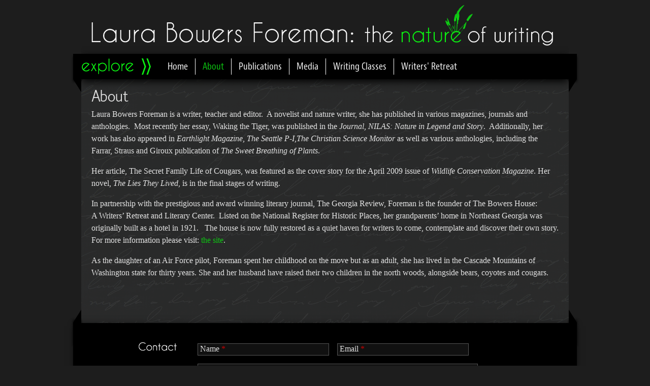

--- FILE ---
content_type: text/html; charset=utf-8
request_url: http://laurabowersforeman.com/content/about
body_size: 4461
content:
<!DOCTYPE html PUBLIC "-//W3C//DTD XHTML+RDFa 1.0//EN"
  "http://www.w3.org/MarkUp/DTD/xhtml-rdfa-1.dtd">
<html xmlns="http://www.w3.org/1999/xhtml" xml:lang="en" version="XHTML+RDFa 1.0" dir="ltr"
  
  xmlns:content="http://purl.org/rss/1.0/modules/content/"
  xmlns:dc="http://purl.org/dc/terms/"
  xmlns:foaf="http://xmlns.com/foaf/0.1/"
  xmlns:og="http://ogp.me/ns#"
  xmlns:rdfs="http://www.w3.org/2000/01/rdf-schema#"
  xmlns:sioc="http://rdfs.org/sioc/ns#"
  xmlns:sioct="http://rdfs.org/sioc/types#"
  xmlns:skos="http://www.w3.org/2004/02/skos/core#"
  xmlns:xsd="http://www.w3.org/2001/XMLSchema#">

<head profile="http://www.w3.org/1999/xhtml/vocab">
  <meta http-equiv="Content-Type" content="text/html; charset=utf-8" />
<meta name="Generator" content="Drupal 7 (http://drupal.org)" />
<link rel="canonical" href="/content/about" />
<link rel="shortlink" href="/node/1" />
<link rel="shortcut icon" href="http://laurabowersforeman.com/sites/laurabowersforeman.com/files/favicon_0.ico" type="image/vnd.microsoft.icon" />
  <title>About | Laura Bowers Foreman</title>
  <style type="text/css" media="all">
@import url("http://laurabowersforeman.com/modules/system/system.base.css?q42amn");
@import url("http://laurabowersforeman.com/modules/system/system.menus.css?q42amn");
@import url("http://laurabowersforeman.com/modules/system/system.messages.css?q42amn");
@import url("http://laurabowersforeman.com/modules/system/system.theme.css?q42amn");
</style>
<style type="text/css" media="all">
@import url("http://laurabowersforeman.com/modules/comment/comment.css?q42amn");
@import url("http://laurabowersforeman.com/sites/all/modules/date/date_api/date.css?q42amn");
@import url("http://laurabowersforeman.com/modules/field/theme/field.css?q42amn");
@import url("http://laurabowersforeman.com/modules/node/node.css?q42amn");
@import url("http://laurabowersforeman.com/modules/search/search.css?q42amn");
@import url("http://laurabowersforeman.com/modules/user/user.css?q42amn");
@import url("http://laurabowersforeman.com/sites/all/modules/views/css/views.css?q42amn");
</style>
<style type="text/css" media="all">
@import url("http://laurabowersforeman.com/sites/all/modules/colorbox/styles/default/colorbox_style.css?q42amn");
@import url("http://laurabowersforeman.com/sites/all/modules/ctools/css/ctools.css?q42amn");
@import url("http://laurabowersforeman.com/sites/all/modules/webform/css/webform.css?q42amn");
</style>
<style type="text/css" media="all">
@import url("http://laurabowersforeman.com/sites/laurabowersforeman.com/themes/foreman/css/html-reset.css?q42amn");
@import url("http://laurabowersforeman.com/sites/laurabowersforeman.com/themes/foreman/css/fields.css?q42amn");
@import url("http://laurabowersforeman.com/sites/all/themes/albatross/css/albatross.css?q42amn");
@import url("http://laurabowersforeman.com/sites/laurabowersforeman.com/themes/foreman/css/wireframes.css?q42amn");
@import url("http://laurabowersforeman.com/sites/laurabowersforeman.com/themes/foreman/css/layout-fixed.css?q42amn");
@import url("http://laurabowersforeman.com/sites/laurabowersforeman.com/themes/foreman/css/page-backgrounds.css?q42amn");
@import url("http://laurabowersforeman.com/sites/laurabowersforeman.com/themes/foreman/css/tabs.css?q42amn");
@import url("http://laurabowersforeman.com/sites/laurabowersforeman.com/themes/foreman/css/messages.css?q42amn");
@import url("http://laurabowersforeman.com/sites/laurabowersforeman.com/themes/foreman/css/pages.css?q42amn");
@import url("http://laurabowersforeman.com/sites/laurabowersforeman.com/themes/foreman/css/blocks.css?q42amn");
@import url("http://laurabowersforeman.com/sites/laurabowersforeman.com/themes/foreman/css/navigation.css?q42amn");
@import url("http://laurabowersforeman.com/sites/laurabowersforeman.com/themes/foreman/css/views-styles.css?q42amn");
@import url("http://laurabowersforeman.com/sites/laurabowersforeman.com/themes/foreman/css/nodes.css?q42amn");
@import url("http://laurabowersforeman.com/sites/laurabowersforeman.com/themes/foreman/css/comments.css?q42amn");
@import url("http://laurabowersforeman.com/sites/laurabowersforeman.com/themes/foreman/css/forms.css?q42amn");
@import url("http://laurabowersforeman.com/sites/laurabowersforeman.com/themes/foreman/css/foreman.css?q42amn");
</style>
<style type="text/css" media="print">
@import url("http://laurabowersforeman.com/sites/laurabowersforeman.com/themes/foreman/css/print.css?q42amn");
</style>
  <script type="text/javascript" src="http://laurabowersforeman.com/sites/laurabowersforeman.com/files/js/js_qikmINIYTWe4jcTUn8cKiMr8bmSDiZB9LQqvceZ6wlM.js"></script>
<script type="text/javascript" src="http://laurabowersforeman.com/sites/laurabowersforeman.com/files/js/js_7jfq5Zjf5D-u-yJq5G_mqnsw5NELk7gUFzOROTshw1I.js"></script>
<script type="text/javascript" src="http://laurabowersforeman.com/sites/laurabowersforeman.com/files/js/js_xQWHuFZ-jkc1qgT89Jy11NFFnHV3sKebcj4nNnqlodg.js"></script>
<script type="text/javascript">
<!--//--><![CDATA[//><!--
jQuery.extend(Drupal.settings, {"basePath":"\/","pathPrefix":"","ajaxPageState":{"theme":"foreman","theme_token":"9MMuxpc7xkZbBbSwNRv3VbgjLmU9ftGXEZFLYy150Yc","js":{"misc\/jquery.js":1,"misc\/jquery-extend-3.4.0.js":1,"misc\/jquery.once.js":1,"misc\/drupal.js":1,"sites\/all\/libraries\/colorbox\/jquery.colorbox.js":1,"sites\/all\/modules\/colorbox\/js\/colorbox.js":1,"sites\/all\/modules\/colorbox\/styles\/default\/colorbox_style.js":1,"misc\/textarea.js":1,"sites\/all\/modules\/webform\/js\/webform.js":1,"sites\/all\/themes\/albatross\/js\/jquery.infieldlabel.min.js":1,"sites\/all\/themes\/albatross\/js\/albatross.js":1,"sites\/laurabowersforeman.com\/themes\/foreman\/js\/script.js":1},"css":{"modules\/system\/system.base.css":1,"modules\/system\/system.menus.css":1,"modules\/system\/system.messages.css":1,"modules\/system\/system.theme.css":1,"modules\/comment\/comment.css":1,"sites\/all\/modules\/date\/date_api\/date.css":1,"modules\/field\/theme\/field.css":1,"modules\/node\/node.css":1,"modules\/search\/search.css":1,"modules\/user\/user.css":1,"sites\/all\/modules\/views\/css\/views.css":1,"sites\/all\/modules\/colorbox\/styles\/default\/colorbox_style.css":1,"sites\/all\/modules\/ctools\/css\/ctools.css":1,"sites\/all\/modules\/webform\/css\/webform.css":1,"sites\/laurabowersforeman.com\/themes\/foreman\/css\/html-reset.css":1,"sites\/laurabowersforeman.com\/themes\/foreman\/css\/fields.css":1,"sites\/all\/themes\/albatross\/css\/albatross.css":1,"sites\/laurabowersforeman.com\/themes\/foreman\/css\/wireframes.css":1,"sites\/laurabowersforeman.com\/themes\/foreman\/css\/layout-fixed.css":1,"sites\/laurabowersforeman.com\/themes\/foreman\/css\/page-backgrounds.css":1,"sites\/laurabowersforeman.com\/themes\/foreman\/css\/tabs.css":1,"sites\/laurabowersforeman.com\/themes\/foreman\/css\/messages.css":1,"sites\/laurabowersforeman.com\/themes\/foreman\/css\/pages.css":1,"sites\/laurabowersforeman.com\/themes\/foreman\/css\/blocks.css":1,"sites\/laurabowersforeman.com\/themes\/foreman\/css\/navigation.css":1,"sites\/laurabowersforeman.com\/themes\/foreman\/css\/views-styles.css":1,"sites\/laurabowersforeman.com\/themes\/foreman\/css\/nodes.css":1,"sites\/laurabowersforeman.com\/themes\/foreman\/css\/comments.css":1,"sites\/laurabowersforeman.com\/themes\/foreman\/css\/forms.css":1,"sites\/laurabowersforeman.com\/themes\/foreman\/css\/foreman.css":1,"sites\/laurabowersforeman.com\/themes\/foreman\/css\/print.css":1}},"colorbox":{"opacity":"0.85","current":"{current} of {total}","previous":"\u00ab Prev","next":"Next \u00bb","close":"Close","maxWidth":"98%","maxHeight":"98%","fixed":true,"mobiledetect":true,"mobiledevicewidth":"480px"},"urlIsAjaxTrusted":{"\/content\/about":true}});
//--><!]]>
</script>
  <script>
    (function(d) {
      var config = {
        kitId: 'dnh2leu',
        scriptTimeout: 3000
      },
      h=d.documentElement,t=setTimeout(function(){h.className=h.className.replace(/\bwf-loading\b/g,"")+" wf-inactive";},config.scriptTimeout),tk=d.createElement("script"),f=false,s=d.getElementsByTagName("script")[0],a;h.className+=" wf-loading";tk.src='//use.typekit.net/'+config.kitId+'.js';tk.async=true;tk.onload=tk.onreadystatechange=function(){a=this.readyState;if(f||a&&a!="complete"&&a!="loaded")return;f=true;clearTimeout(t);try{Typekit.load(config)}catch(e){}};s.parentNode.insertBefore(tk,s)
    })(document);
  </script>
</head>
<body class="html not-front not-logged-in no-sidebars page-node page-node- page-node-1 node-type-page section-content" >
  <div id="skip-link">
    <a href="#main-menu">Jump to Navigation</a>
  </div>
    
<div id="page-wrapper"><div id="page">

  <div id="header"><div class="section clearfix">

    
          <div id="name-and-slogan">
                              <div id="site-name"><strong>
              <a href="/" title="Home" rel="home"><span>Laura Bowers Foreman</span></a>
            </strong></div>
                  
                  <div id="site-slogan">The Nature of Writing</div>
              </div> <!-- /#name-and-slogan -->
    
    
  </div></div> <!-- /.section, /#header -->
  
  <div id="main-wrapper"><div id="main" class="clearfix with-navigation no-tabs">
  
    <div id="content" class="column"><div class="section">
                  <a id="main-content"></a>
                                <h1 class="title" id="page-title"><span>About</span></h1>
                                <div class="region region-content">
    <div id="block-system-main" class="block block-system first last odd">

      
  <div class="content">
    <div id="node-1" class="node node-page node-promoted view-mode-full clearfix" about="/content/about" typeof="sioc:Item foaf:Document">

  
      <span property="dc:title" content="About" class="rdf-meta element-hidden"></span><span property="sioc:num_replies" content="0" datatype="xsd:integer" class="rdf-meta element-hidden"></span>
  
  
  <div class="content">
    <div class="field field-name-body field-type-text-with-summary field-label-hidden"><div class="field-items"><div class="field-item even" property="content:encoded"><p>Laura Bowers Foreman is a writer, teacher and editor.  A novelist and nature writer, she has published in various magazines, journals and anthologies.  Most recently her essay, Waking the Tiger, was published in the <em>Journal, NILAS: Nature in Legend and Story</em>.  Additionally, her work has also appeared in <em>Earthlight Magazine, The Seattle P-I,The Christian Science Monitor</em> as well as various anthologies, including the Farrar, Straus and Giroux publication of <em>The Sweet Breathing of Plants</em>.</p><p>Her article, The Secret Family Life of Cougars, was featured as the cover story for the April 2009 issue of <em>Wildlife Conservation Magazine</em>. Her novel, <em>The Lies They Lived</em>, is in the final stages of writing.</p><p>In partnership with the prestigious and award winning literary journal, The Georgia Review, Foreman is the founder of The Bowers House:  A Writers’ Retreat and Literary Center.  Listed on the National Register for Historic Places, her grandparents’ home in Northeast Georgia was originally built as a hotel in 1921.   The house is now fully restored as a quiet haven for writers to come, contemplate and discover their own story. For more information please visit: <a href="http://thebowershousewriters.com/">the site</a>.</p><p>As the daughter of an Air Force pilot, Foreman spent her childhood on the move but as an adult, she has lived in the Cascade Mountains of Washington state for thirty years. She and her husband have raised their two children in the north woods, alongside bears, coyotes and cougars.</p></div></div></div>  </div>

  
  
</div><!-- /.node -->
  </div>

</div><!-- /.block -->
  </div><!-- /.region -->
          </div></div> <!-- /.section, /#content -->
    
    <div id="status-area"><div class="section clearfix">
          </div></div><!-- /.section, /#status-area -->

          <div id="navigation"><div class="section clearfix">

        <h2 class="element-invisible">Main menu</h2><ul id="main-menu" class="links clearfix"><li class="menu-198 first"><a href="/">Home</a></li>
<li class="menu-445 active-trail active"><a href="/content/about" title="About" class="active-trail active">About</a></li>
<li class="menu-448"><a href="/publications" title="Publications">Publications</a></li>
<li class="menu-593"><a href="/media" title="Media">Media</a></li>
<li class="menu-506"><a href="/content/writing-classes" title="Writing Classes">Writing Classes</a></li>
<li class="menu-449 last"><a href="/content/writers-retreat" title="Writers&#039; Retreat">Writers&#039; Retreat</a></li>
</ul>
        
      </div></div> <!-- /.section, /#navigation -->
    
    
    
  </div></div> <!-- /#main, /#main-wrapper -->

  
</div></div> <!-- /#page, /#page-wrapper -->

  <div id="page-bottom"><div class="section">  <div class="region region-bottom">
    <div id="block-webform-client-block-5" class="block block-webform first odd">

        <h2 class="block-title">Contact</h2>
    
  <div class="content">
    <form class="webform-client-form webform-client-form-5" action="/content/about" method="post" id="webform-client-form-5" accept-charset="UTF-8"><div><div  class="form-item webform-component webform-component-textfield webform-component--name">
  <label for="edit-submitted-name">Name <span class="form-required" title="This field is required.">*</span></label>
 <input required="required" type="text" id="edit-submitted-name" name="submitted[name]" value="" size="60" maxlength="128" class="form-text required" />
</div>
<div  class="form-item webform-component webform-component-email webform-component--email">
  <label for="edit-submitted-email">Email <span class="form-required" title="This field is required.">*</span></label>
 <input required="required" class="email form-text form-email required" type="email" id="edit-submitted-email" name="submitted[email]" size="60" />
</div>
<div  class="form-item webform-component webform-component-textarea webform-component--message">
  <label for="edit-submitted-message">Message <span class="form-required" title="This field is required.">*</span></label>
 <div class="form-textarea-wrapper resizable"><textarea required="required" id="edit-submitted-message" name="submitted[message]" cols="60" rows="5" class="form-textarea required"></textarea></div>
</div>
<input type="hidden" name="details[sid]" />
<input type="hidden" name="details[page_num]" value="1" />
<input type="hidden" name="details[page_count]" value="1" />
<input type="hidden" name="details[finished]" value="0" />
<input type="hidden" name="form_build_id" value="form-6st1IANebaMwdAL8p6hIG4nhGtY399mS-B7_codK3Ak" />
<input type="hidden" name="form_id" value="webform_client_form_5" />
<div class="form-actions"><input class="webform-submit button-primary form-submit" type="submit" name="op" value="Submit" /></div></div></form>  </div>

</div><!-- /.block -->
<div id="block-block-1" class="block block-block last even">

      
  <div class="content">
    &copy; 2011 - 2026 <a href="/">laurabowersforeman.com</a>  </div>

</div><!-- /.block -->
  </div><!-- /.region -->
</div></div><!-- /.section, /#page-bottom -->
  </body>
</html>


--- FILE ---
content_type: text/css
request_url: http://laurabowersforeman.com/sites/all/themes/albatross/css/albatross.css?q42amn
body_size: 1209
content:
/*
  WYSIWYG STYLES
 */
.left,
.section-contact .styles-field-file{
  float: left;
  margin-right: 10px;
}

.right{
  float: right;
  margin-left: 10px
}

.clear-all{
  clear: both;
}

.two-cols{
  -moz-column-count: 2;
  -moz-column-gap: 2em;
  -webkit-column-count: 2;
  -webkit-column-gap: 2em;
  column-count: 2;
  column-gap: 2em;
}

.three-cols{
  -moz-column-count: 3;
  -moz-column-gap: 1.5em;
  -webkit-column-count: 3;
  -webkit-column-gap: 1.5em;
  column-count: 3;
  column-gap: 1.5em;
}

.column-break{ /*not yet implemented? */
  break-before: column;
  -moz-break-before: column;
  -webkit-break-before: column;
}

iframe.media-modal-frame{
  padding: 0 !important;
}

#media-browser-page{
  font-size: .75em;
}

#media-browser-page .ui-widget-content,
#media-browser-page #media-browser-tabset .media-browser-tab{
  border: none;
}

#media-browser-page .media-item img:hover {
  border: none;
}

#media-browser-page .media-item:hover {
  -moz-box-shadow: 0 0 5px 2px #609BC9;
  -webkit-box-shadow: 0 0 5px 2px #609BC9;
  box-shadow: 0 0 5px 2px #609BC9;
}


#media-browser-page #scrollbox{
  padding-top: 4px;
}

/* 
  FORM FIELDS 
*/
textarea.form-textarea,
input.form-text{
  /*background: url("../images/slide-back.jpg") no-repeat scroll -100px -100px transparent;
  */
  border: none;
}

div.form-textarea-wrapper,
input.form-text{
  -moz-box-shadow: 0 0 5px 2px #ddd;
  -webkit-box-shadow: 0 0 5px 2px #ddd;
  box-shadow: 0 0 5px 2px #ddd;
}

input.form-text,
.infield-label{
  max-width: 264px;
  height: 16px;
  line-height: 16px;
  padding: 3px 3px;
}

input.form-text{
  max-width: 264px;
  height: 16px;
  line-height: 16px;
  padding: 3px 2px;
  background: url("../images/slide-back.jpg") no-repeat scroll -100px -130px transparent;
  border: none;
}

input.form-text:hover,
div.form-textarea-wrapper:hover,
input.form-text.focusField,
div.form-textarea-wrapper.focusField{
  -moz-box-shadow: 0 0 5px 2px #609BC9;
  -webkit-box-shadow: 0 0 5px 2px #609BC9;
  box-shadow: 0 0 5px 2px #609BC9;
}

.infield-label{
  position: absolute;
  font-weight: normal !important;
  opacity: .8em !important;
  filter:alpha(opacity=80);
  padding-left: 5px;
}

/* 
  STATUS-AREA 
*/

#status-area .section {
  border: 1px solid #ff7;
  padding: 0px; /* LTR */
  color: #000;
  background-color: #ffc;
  position:relative;
  height:27px;
}

.no-tabs #status-area {
  display:none;
}

.with-tabs-primary-secondary #status-area .section {
  height:58px;
}

.overlay-open #status-area .section {
  z-index:0;
}


/* 
  NEW TABS STYLE 
*/

div.tabs {
  display:inline-block;
  padding: 0px;
  margin:0;
  color: #000;
}

div.tabs ul.primary {
  background:transparent url(../images/sprite-alba-icons.png) no-repeat;
  background-position:10px -54px;
  padding-top:3px;
  padding-left:50px;
}

div.tabs ul.primary li {
  height:20px;
  margin:0;
  padding:2px 15px 0 15px;
}

div.tabs ul.primary li a {
  background:none;
  color:#555;
  border:0;
  padding:0;
  white-space:normal;
}

div.tabs ul.primary li.active {
  background: #f3de8c;
  /*border:1px solid #ccc;*/
  -moz-border-radius: 10px;
  border-radius: 10px;
  padding-top:1px;
  text-decoration:none;
}

div.tabs ul.primary li.active a{

}

div.tabs ul.primary li a .tab {
  background:none;
  border:0;
  padding:0;
}

div.tabs ul.primary li a:hover {
  background: none;
  border:0;
}

div.tabs ul.primary li a:hover .tab {
  background: none;
  border:0;
}

div.tabs ul.secondary {
  background:transparent url(../images/sprite-alba-icons.png) no-repeat;
  background-position:10px -81px;
  border: 0;
  padding: 3px 0 0 52px;
  margin-left:40px;
}

div.tabs ul.secondary li {
  border:0;
  height:20px;
  margin:0 0;
  padding:2px 15px 0 15px;
}

div.tabs ul.secondary li.active a {
  color: #888888;
  text-decoration:underline;
}

div.tabs ul.secondary li a {
  background:none;
  border:0;
  white-space:normal;
}

div.tabs ul.secondary li a .tab {
  background:none;
  border:0;
  padding:0;
}

div.tabs ul.secondary li a:hover {
  background: none;
  border:0;
}

div.tabs ul.secondary li a:hover .tab {
  background: none;
  border:0;
}


--- FILE ---
content_type: text/css
request_url: http://laurabowersforeman.com/sites/laurabowersforeman.com/themes/foreman/css/layout-fixed.css?q42amn
body_size: 1667
content:
/**
 * @file
 * Layout Styling (DIV Positioning)
 *
 * Define CSS classes to create a table-free, 3-column, 2-column, or single
 * column layout depending on whether blocks are enabled in the left or right
 * columns.
 *
 * This layout is based on the Zen Columns layout method.
 *   http://drupal.org/node/201428
 *
 * Only CSS that affects the layout (positioning) of major elements should be
 * listed here.  Such as:
 *   display, position, float, clear, width, height, min-width, min-height
 *   margin, border, padding, overflow
 */


/*
 * Body
 */
body {
}

#page-wrapper,
#page-bottom  {/*,
.region-bottom {*/
  /*
   * If you want to make the page a fixed width and centered in the viewport,
   * this is the standards-compliant way to do that. See also the ie6.css file
   * for the necessary IE5/IE6quirks hack to center a div.
   */
  margin-left: auto;
  margin-right: auto;
  width: 1000px;
}

#page {
  margin: 0 20px;
}

/*
 * Header
 */
#header {
}

#header .section {
}

#search-box {
}

.region-header {
}

/*
 * Main (container for everything else)
 */
#main-wrapper {
  position: relative;
}

#main {
}

/*
 * Content
 */
#content,
.no-sidebars #content {
  float: left; /* LTR */
  width: 960px;
  margin-left: 0; /* LTR */
  margin-right: -960px; /* LTR */ /* Negative value of #content's width + left margin. */
  padding: 0; /* DO NOT CHANGE. Add padding or margin to #content .section. */
}

.sidebar-first #content {
  width: 760px;
  margin-left: 200px; /* LTR */ /* The width of .region-sidebar-first. */
  margin-right: -960px; /* LTR */ /* Negative value of #content's width + left margin. */
}

.sidebar-second #content {
  width: 640px;
  margin-left: 0; /* LTR */
  margin-right: -640px; /* LTR */ /* Negative value of #content's width + left margin. */
}

.two-sidebars #content {
  width: 560px;
  margin-left: 200px; /* LTR */ /* The width of .region-sidebar-first */
  margin-right: -760px; /* LTR */ /* Negative value of #content's width + left margin. */
}

#content .section {
  margin: 0;
  padding: 0;
}

/*
 * Navigation
 */
#navigation {
  float: left; /* LTR */
  width: 100%;
  margin-left: 0; /* LTR */
  margin-right: -100%; /* LTR */ /* Negative value of #navigation's width + left margin. */
  padding: 0; /* DO NOT CHANGE. Add padding or margin to #navigation .section. */
  height: 50px; /* The navigation can have any arbritrary height. We picked one
                    that is the line-height plus 1em: 1.3 + 1 = 2.3
                    Set this to the same value as the margin-top below. */
}

#status-area {
  float: left; /* LTR */
  width: 100%;
  margin-left: 0; /* LTR */
  margin-right: -100%; /* LTR */ /* Negative value of #navigation's width + left margin. */
  padding: 0; /* DO NOT CHANGE. Add padding or margin to #navigation .section. */
}

.with-navigation #status-area {
  margin-top: 60px; /* navigation height + small margin */
}

.with-tabs-primary #status-area,
.with-messages #status-area {
  height: 33px;
}

.with-tabs-primary-secondary #status-area {
  height: 66px;
}

.with-tabs-primary #content,
.with-tabs-primary .region-sidebar-first,
.with-tabs-primary .region-sidebar-second {
  margin-top: 33px; /* Status Area */
}

.with-tabs-primary-secondary #content,
.with-tabs-primary-secondary .region-sidebar-first,
.with-tabs-primary-secondary .region-sidebar-second {
  margin-top: 66px; /* Status Area with secondary*/
}

.with-navigation #content,
.with-navigation .region-sidebar-first,
.with-navigation .region-sidebar-second {
  /* Added 10px margin */
  margin-top: 66px; /* Set this to the same value as the navigation height above. */
}

.with-navigation.with-tabs-primary #content,
.with-navigation.with-tabs-primary .region-sidebar-first,
.with-navigation.with-tabs-primary .region-sidebar-second {
  margin-top: 99px; /* Navigation + Status Area height */
}

.with-navigation.with-tabs-primary-secondary #content,
.with-navigation.with-tabs-primary-secondary .region-sidebar-first,
.with-navigation.with-tabs-primary-secondary .region-sidebar-second {
  margin-top: 131px; /* Navigation + Status Area */
}

#navigation .section {
}

/*
 * First sidebar
 */
.region-sidebar-first {
  float: left; /* LTR */
  width: 200px;
  margin-left: 0; /* LTR */
  margin-right: -200px; /* LTR */ /* Negative value of .region-sidebar-first's width + left margin. */
  padding: 0; /* DO NOT CHANGE. Add padding or margin to .region-sidebar-first .section. */
}

.region-sidebar-first .section {
  margin: 0 20px 0 0; /* LTR */
  padding: 0;
}

/*
 * Second sidebar
 */
.region-sidebar-second {
  float: left; /* LTR */
  width: 320px;
  margin-left: 640px; /* LTR */ /* Width of content + sidebar-first. */
  margin-right: -960px; /* LTR */ /* Negative value of .region-sidebar-second's width + left margin. */
  padding: 0; /* DO NOT CHANGE. Add padding or margin to .region-sidebar-second .section. */
}

.region-sidebar-second .section {
  margin: 0 20px 0 0; /* LTR */
  padding: 0;
}

/*
 * Footer
 */
#footer {
}

#footer .section {
}

/*
 * Page bottom
 */
.region-bottom /* See also the #page-wrapper declaration above that this div shares. */ {
}

/*
 * Prevent overflowing content
 */
#header,
#content,
#navigation,
.region-sidebar-first,
.region-sidebar-second,
#footer,
.region-bottom {
  overflow: visible;
  word-wrap: break-word; /* A very nice CSS3 property */
}

/*
 * If a div.clearfix doesn't have any content after it and its bottom edge
 * touches the bottom of the viewport, Firefox and Safari will mistakenly
 * place several pixels worth of space between the bottom of the div and the
 * bottom of the viewport. Uncomment this CSS property to fix this.
 * Note: with some over-large content, this property might cause scrollbars
 * to appear on the #page-wrapper div.
 */
/*
#page-wrapper {
  overflow-y: hidden;
}
*/


--- FILE ---
content_type: text/css
request_url: http://laurabowersforeman.com/sites/laurabowersforeman.com/themes/foreman/css/page-backgrounds.css?q42amn
body_size: 449
content:
/**
 * @file
 * Page Background Styling
 *
 * The default layout method of Zen doesn't give themers equal-height columns.
 * However, equal-height columns are difficult to achieve and totally
 * unnecessary. Instead, use the Faux Columns method described in the following
 * ALA article:
 *   http://www.alistapart.com/articles/fauxcolumns/
 */


body {
  background-color: #1d1d1d;
}

#page-wrapper {
  background: transparent url(../images/header-back.png) no-repeat;
  background-position: 0 106px;
}

#page {
  background: #181818 url(../images/sprite.png) no-repeat;
  background-position: 0 -44px;
}

#header {
  background-color: #1d1d1d;
}

#header .section {
}

#main-wrapper {
}

#main {
}

#footer {
}

#footer .section {
}

#page-bottom  {
  background: transparent url(../images/footer-back.png) no-repeat;
  background-position: 0 top;
}

#page-bottom .section{
  background-color: #000;
}


--- FILE ---
content_type: text/css
request_url: http://laurabowersforeman.com/sites/laurabowersforeman.com/themes/foreman/css/pages.css?q42amn
body_size: 2707
content:
/**
 * @file
 * Page Styling
 *
 * Style the markup found in page.tpl.php. Also includes some styling of
 * miscellaneous Drupal elements that appear in the $content variable, such as
 * ul.links, .pager, .more-link, etc.
 */


/*
 * Body
 */
body {
  margin: 0;
  padding: 0;
}

#page-wrapper {
  padding-top: 10px;
}

#page {
}


/*
 * Typekit loading
 */
 
#site-name {
  opacity: 0;
  -webkit-transition: opacity 0.15s ease-in-out;
  -moz-transition: opacity 0.15s ease-in-out;
  transition: opacity 0.15s ease-in-out;
}

#site-slogan {
  opacity: 0;
  -webkit-transition: opacity 0.2s ease-in-out;
  -moz-transition: opacity 0.2s ease-in-out;
  transition: opacity 0.2s ease-in-out;
}
 
h1, h2, h3, h4, h5, h6, p, a, label {
  opacity: 0;
  -webkit-transition: opacity 0.25s ease-in-out;
  -moz-transition: opacity 0.25s ease-in-out;
  transition: opacity 0.25s ease-in-out;
}

.wf-active #site-name, .wf-active #site-slogan, .wf-active h1, .wf-active h2, .wf-active h3, .wf-active h4, .wf-active h5, .wf-active h6, .wf-active p, .wf-active a, .wf-active label {
  opacity: 1;
}

/*
 * The skip-link link will be completely hidden until a user tabs to the link.
 * See http://www.webaim.org/techniques/skipnav/
 */
#skip-link a,
#skip-link a:visited {
  position: absolute;
  display: block;
  left: 0;
  top: -500px;
  width: 1px;
  height: 1px;
  overflow: hidden;
  text-align: center;
  background-color: #666;
  color: #fff;
}

#skip-link a:hover,
#skip-link a:active,
#skip-link a:focus {
  position: static;
  width: 100%;
  height: auto;
  padding: 2px 0 3px 0;
}

/*
 * Header
 */
#header {
  padding-bottom: 15px;
}

#header .section {
}

#logo /* Wrapping link for logo */ {
  float: left; /* LTR */
  margin: 0;
  padding: 0;
}

#logo img {
  vertical-align: bottom;
}

#name-and-slogan /* Wrapper for website name and slogan */ {
  /*overflow: auto;*/
}

h1#site-name,
div#site-name /* The name of the website */ {
  margin: 0;
  font-size: 2em;
  line-height: 1.3em;
}

#site-name a:link,
#site-name a:visited {
  background: transparent url(../images/sprite.png) no-repeat;
  background-position: 0 0;
  color: #fff;
  display: block;
  float: left;
  height: 81px;
  margin-left: 20px;
  overflow: hidden;
  text-decoration: none;
  text-indent: -9000px;
  width: 518px;
}

#site-name a:hover,
#site-name a:focus {
  text-decoration: underline;
}

#site-slogan /* The slogan (or tagline) of a website */ {
  background: transparent url(../images/sprite.png) no-repeat;
  background-position: -533px 0;
  color: #fff;
  display: block;
  float: left;
  height: 81px;
  margin-left: 20px;
  overflow: hidden;
  text-decoration: none;
  text-indent: -9000px;
  width: 371px;
}

.region-header /* Wrapper for any blocks placed in the header region */ {
  clear: both; /* Clear the logo */
}

/*
 * Main (container for everything else)
 */
#main-wrapper {
  padding-bottom: 30px;
}

#main {
  min-height: 500px;
}

/*
 * Content
 */
#content {
}

#content .section {
  padding: 0 20px;
}

#mission /* The mission statement of the site (displayed on homepage) */ {
}

.region-content-top /* Wrapper for any blocks placed in the "content top" region */ {
}

.breadcrumb /* The path to the current page in the form of a list of links */ {
  padding-bottom: 0; /* Undo system.css */
}

h1.title, /* The title of the page */
h2.node-title, /* Title of a piece of content when it is given in a list of content */
h2.block-title, /* Block title */
h2.title, /* Comment section heading */
h2.comment-form, /* Comment form heading */
h3.title /* Comment title */ {
  font-family: Hattori_Hanzo, Arial, Helvetica, "Nimbus Sans L", sans-serif;
  font-weight: normal;
  margin: 0;
}

tr.even /* Some tables have rows marked even or odd. */ {
  /* background-color: #eee; */ /* Drupal core uses a #eee background */
}

tr.odd {
  /* background-color: #eee; */ /* Drupal core uses a #eee background */
}

div.messages /* Important messages (status, warning, and error) for the user. See also the declarations in messages.css. */ {
}

div.status /* Normal priority messages */ {
}

div.warning,
tr.warning /* Medium priority messages */ {
  /* border: 1px solid #f0c020; */ /* Drupal core uses: 1px solid #f0c020 */
}

div.error,
tr.error /* High priority messages. See also the .error declaration below. */ {
}

.error /* Errors that are separate from div.messages status messages. */ {
  /* color: #e55; */ /* Drupal core uses a #e55 background */
}

.warning /* Warnings that are separate from div.messages status messages. */ {
  /* color: #e09010; */ /* Drupal core uses a #e09010 background */
}

div.tabs /* See also the tabs.css file. */ {
}

.help /* Help text on a page */ {
  margin: 1em 0;
}

.more-help-link /* Link to more help */ {
  font-size: 0.85em;
  text-align: right;
}

.region-content /* Wrapper for the actual page content */ {
}

.region-content .field-name-body p {
  margin-top: 0;
}

ul.links /* List of links */ {
  margin: 1em 0;
  padding: 0;
}

ul.links.inline {
  margin: 0;
  display: inline;
}

ul.links li {
  display: inline;
  list-style-type: none;
  padding: 0 0.5em;
}

.pager /* A list of page numbers when more than 1 page of content is available */ {
  clear: both;
  margin: 1em 0;
  text-align: center;
}

.pager a,
.pager strong.pager-current /* Each page number in the pager list */ {
  padding: 0.5em;
}

.feed-icons /* The links to the RSS or Atom feeds for the current list of content */ {
  margin: 1em 0;
}

.more-link /* Aggregator, blog, and forum more link */ {
  text-align: right; /* LTR */
}

.region-content-bottom /* Wrapper for any blocks placed in the "content bottom" region */ {
}

/*
 * First sidebar (on left in LTR languages, on right in RTL)
 *
 * Remember to NOT add padding or margin to your .region-sidebar-first
 * (see the layout.css file.)
 */
.region-sidebar-first {
}

.region-sidebar-first .section {
}

/*
 * Second sidebar (on right in LTR languages, on left in RTL)
 *
 * Remember to NOT add padding or margin to your .region-sidebar-second
 * (see the layout.css file.)
 */
.region-sidebar-second {
}

.region-sidebar-second .section {
}

.region-sidebar-second .section {
  line-height: 1.2em;
}

/* MEDIA */

.region-sidebar-second iframe {
  min-width: 100%;
}

.region-sidebar-second .block {
  background-color: transparent;
  margin: 0 0 10px 0;
  padding: 0;
}


.region-sidebar-second .block p {
  margin: 0;
}

.region-sidebar-second .block h2 {
  font-style: normal;
}

.region-sidebar-second .block .content {
  background-color: rgba(255,255,255,0.2);
  /*border: 1px solid #555;*/
  margin: 0;
  padding: 10px;
}

.region-sidebar-second .block .content .field-type-image img {
  *margin-top: 3px;
}

/*
 * Footer
 */
#footer {
}

#footer .section {
}

#footer-message /* Wrapper for the footer message from Drupal's "Site information"
                   and for any blocks placed in the footer region */ {
}

.region-footer {
}

/*
 * Page bottom
 */
 
#page-bottom  {
  padding: 27px 0 0 0;
}
 
#page-bottom .section {
  height: 300px;
  margin: 0 4px;
}
 
.region-bottom /* Wrapper for any blocks placed in the page bottom region */ {

}

.region-bottom .block-webform {
  background: #000;
  margin: 0 4px 0 4px;
  padding: 20px 111px 5px 111px;
  -moz-box-shadow: 0 5px 15px -1px #000;
  -webkit-box-shadow: 0 5px 15px -1px #000;
  box-shadow: 0 5px 15px -1px #000;
  /* For IE 8 */
  -ms-filter: "progid:DXImageTransform.Microsoft.Shadow(Strength=3, Direction=135, Color='#000000')";
  /* For IE 5.5 - 7 */
  filter: progid:DXImageTransform.Microsoft.Shadow(Strength=3, Direction=135, Color='#000000');
}

.region-bottom .block-webform h2.block-title {
  background: transparent url(../images/sprite.png) no-repeat;
  background-position: -657px -74px;
  color: #fff;
  display: block;
  height: 32px;
  margin-left: 14px;
  margin-top: 10px;
  position: absolute;
  text-indent: -9000px;
  width: 75px;
}

.region-bottom .block-webform .content {
  padding: 20px 80px 0 130px;
}

.region-bottom .block-webform .content form {
  position: relative;
}

.region-bottom .block-webform .content form .webform-component-textfield,
.region-bottom .block-webform .content form .webform-component-email {
  float: left;
  display: block;
  margin-top: 0;
  width: 255px;
}

.region-bottom .block-webform .content form .webform-component-textfield input,
.region-bottom .block-webform .content form .webform-component-email input{
  width: 253px;
}

.region-bottom .block-webform .content form .webform-component-textfield {
  margin-right: 20px;
}

.region-bottom .block-webform .content form .webform-component-textarea {
  clear: both;
}

.region-bottom .block-webform .content form .form-actions {
  margin-left: -123px;
  *margin-left: -80px;
  margin-top: -40px;
  *margin-top: -30px;
  position: absolute;
  zoom: 1;
}

.region-bottom .block-block {
  background: #000;
  font-size: .8em;
  margin: 0 4px;
  padding: 2px 0 8px 0;
  /*position: absolute;*/
  text-align: center;
}


--- FILE ---
content_type: text/css
request_url: http://laurabowersforeman.com/sites/laurabowersforeman.com/themes/foreman/css/navigation.css?q42amn
body_size: 821
content:
/**
 * @file
 * Navigation Styling
 */


/*
 * The active item in a Drupal menu
 */
li a.active {
  color: #000;
}

/*
 * Navigation bar
 */
#navigation {
  /* overflow: hidden; /* Sometimes you want to prevent overlapping with main div. */
  background: #000;
  -moz-box-shadow: 0 5px 15px -1px #000;
  -webkit-box-shadow: 0 5px 15px -1px #000;
  box-shadow: 0 5px 15px -1px #000;
  /* For IE 8 */
  -ms-filter: "progid:DXImageTransform.Microsoft.Shadow(Strength=3, Direction=135, Color='#000000')";
  /* For IE 5.5 - 7 */
  filter: progid:DXImageTransform.Microsoft.Shadow(Strength=3, Direction=135, Color='#000000');
}

#navigation .content ul /* Main menu and secondary menu links */ {
  margin: 0;
  padding: 0;
  text-align: left; /* LTR */
}

#navigation .content li /* A simple method to get navigation links to appear in one line. */ {
  float: left; /* LTR */
  padding: 0 10px 0 0; /* LTR */
}

.region-navigation {
}

#navigation .section {
  background: transparent url(../images/sprite.png) no-repeat; 
  background-position: -104px -114px;
  margin: 9px 0;
}

/*
 * Main menu and Secondary menu links
 */
#main-menu {
  margin: 0 0 0 170px;
}

#main-menu li {
  border-right: 1px #fff solid;
  display: block;
  float: left;
  padding: 0 14px;
}

#main-menu li.first {
  padding-left: 0;
}

#main-menu li.last {
  border-right: none;
  padding-right: 0;
}

#main-menu li a {
  color: #fff;
  display: block;
  height: 32px;
  overflow: hidden;
  text-decoration: none;
  font-family: "jaf-bernino-sans-condensed";
  font-weight: 400;
  font-style: normal;
  font-size: 18px;
  line-height: 32px;
}

#main-menu li.active a,
#main-menu li.active-trail a  {
  color: #0DCA12
}

#secondary-menu {
}

/*
 * Menu blocks
 */
.block-menu {
}

/*
 * "Menu block" blocks. See http://drupal.org/project/menu_block
 */
.block-menu-block {
}


--- FILE ---
content_type: text/css
request_url: http://laurabowersforeman.com/sites/laurabowersforeman.com/themes/foreman/css/forms.css?q42amn
body_size: 1256
content:
/**
 * @file
 * Form Styling
 */


.form-item,
.form-checkboxes,
.form-radios /* Wrapper for a form element (or group of form elements) and its label */ {
  margin: 1em 0;
}

.form-item input.error,
.form-item textarea.error,
.form-item select.error /* Highlight the form elements that caused a form submission error */ {
  border: 1px solid #c00;
}

.form-item label /* The label for a form element */ {
  display: block;
  font-weight: bold;
}

.form-item label.option /* The label for a radio button or checkbox */ {
  display: inline;
  font-weight: normal;
}

.form-required /* The part of the label that indicates a required field */ {
  color: #c00;
}

.form-item .description /* The descriptive help text (separate from the label) */ {
  font-size: 0.85em;
}

.form-checkboxes .form-item,
.form-radios .form-item /* Pack groups of checkboxes and radio buttons closer together */ {
  margin: 0.4em 0;
}

.form-submit /* The submit button */ {
  background: #1d1d1d url(../images/sprite.png) no-repeat;
  background-position: -200px -784px;
  border: 1px solid #555;
  font-family: Hattori_Hanzo, Arial, Helvetica, "Nimbus Sans L", sans-serif;
  font-size: 16px;
  cursor: pointer;
  padding: 0 20px;
  text-transform: lowercase;
}

.form-submit:hover {
  background: #101010;
}

.container-inline div,
.container-inline label /* Inline labels and form divs */ {
  display: inline;
}

.tips /* Tips for Drupal's input formats */ {
}


/*
 * Search (search-block-form.tpl.php)
 */
#block-search-form /* Wrapper for the search form */ {
}


/*
 * Drupal's default login form block
 */
#user-login-form {
  text-align: left; /* LTR */
}


/*
 * OpenID
 *
 * The default styling for the OpenID login link seems to assume Garland's
 * styling of list items.
 */

#user-login-form ul /* OpenID creates a new ul above the login form's links. */ {
  margin-bottom: 0; /* Position OpenID's ul next to the rest of the links. */
}

#user-login-form li.openid-link /* The "Log in using OpenID" link. */ {
  margin-top: 1em;
  margin-left: -20px; /* LTR */ /* Un-do some of the padding on the ul list. */
}

#user-login-form li.user-link /* The "Cancel OpenID login" link. */ {
  margin-top: 1em;
}

#user-login ul {
  margin: 1em 0;
}

#user-login li.openid-link,
#user-login li.user-link /* The OpenID links on the /user form. */ {
  margin-left: -2em; /* LTR */ /* Un-do all of the padding on the ul list. */
}


/*
 * Drupal admin tables
 *
 * We overrode these styles in html-elements.css, but restore them for the admin
 * section of the site.
 */

form tbody {
  border-top: 1px solid #ccc;
}

form th,
form thead th {
  text-align: left; /* LTR */
  padding-right: 1em; /* LTR */
  border-bottom: 3px solid #ccc;
}

form tbody th {
  border-bottom: 1px solid #ccc;
}

/* reset */

input.form-text,
div.form-textarea-wrapper {
  -moz-box-shadow: none;
  -webkit-box-shadow: none;
  box-shadow: none;
  -ms-filter: 0;
  filter: 0;
}

input.form-text,
div.form-textarea-wrapper textarea {
  background: #111;
  border: 1px solid #555;
}

input.form-text:hover,
div.form-textarea-wrapper:hover {
  -moz-box-shadow: none;
  -webkit-box-shadow: none;
  box-shadow: none;
  /* For IE 8 */
  -ms-filter: 0;
  /* For IE 5.5 - 7 */
  filter: 0;
}





--- FILE ---
content_type: text/css
request_url: http://laurabowersforeman.com/sites/laurabowersforeman.com/themes/foreman/css/foreman.css?q42amn
body_size: 2054
content:
/*
 * Sticky Footer
 */
html, body {
  height: 100%;
}

#page-wrapper {
  min-height: 100%;
}

#page {
  overflow:auto;
  padding-bottom: 300px;
}  /* must be same height as the footer */

#page-bottom {
  position: relative;
  margin-top: -327px; /* negative value of footer height */
  height: 300px;
  clear: both;
} 

/*sticky footer Opera Fix*/
body:before {
	content:"";
	height:100%;
	float:left;
	width:0;
	margin-top:-32767px;/
}

/* Status area */
#status-area .section {
  background: #111;
  border-color: #153F16;
  margin: 0 10px;
}

div.tabs ul.primary li.active {
  background-color: #0DCA12;
}

div.tabs ul.primary li a {
  color: #777;
}

div.tabs ul.primary li.active a {
  color: #000;
}

/* WYSIWYG Styles */

iframe.overlay-element overlay-active html iframe html body p {
  margin: 1em 0;
}

/* Front Page */

body.front h1#page-title {
  display: none;
}

body.front .region-content {
  position: relative;
}

body.front #block-views-page-teaser-block-1 {
  margin: 0;
  right: 0;
  top: 0;
  background-color: rgba(255,255,255,0.2);
  line-height: 1.2em;
  height: 490px;
  overflow: hidden;
  padding: 10px;
  position: absolute;
  width: 280px;
}

body.front #block-views-page-teaser-block-1 .views-field-title h2 {
  background-color: rgba(0,0,0,0.9);
  margin: 273px 0 0 0;
  padding: 15px 0 15px 20px;
  position: absolute;
  text-align: center;
  width: 260px;
}

body.front #block-views-page-teaser-block-1 .views-field-title h2 a {
  background: transparent url(../images/sprite.png) no-repeat; 
  background-position: -423px -81px;
  display: block;
  height: 27px;
  margin-bottom: 0;
  text-indent: -9000px;
  width: 234px;
}

body.front #block-views-page-teaser-block-1 .field-name-body {
  padding-left: 10px;
}

body.front #block-views-page-teaser-block-1 .readmore {
  display: block;
  height: 15px;
  margin: 5px 0 0 180px;
  padding: 0;
  /*text-align: right;*/
}

body.front #block-views-page-teaser-block-1 .readmore a {
  background: transparent url(../images/sprite.png) no-repeat; 
  background-position: 0px -81px;
  display: block;
  height: 15px;
  overflow: hidden;
  text-indent: -9000px;
  width: 89px;
}

body.front .view-publications .views-field-entity-id {
  background-color: rgba(255,255,255,0.2);
  height: 510px;
  width: 600px;
}

body.front .view-publications .field-type-image {
  margin: 0;
  height: 442px;
  padding: 10px 10px 0 10px;
  overflow: hidden;
  width: 580px;
}

body.front .view-publications .views-field-title {
  background-color: rgba(0,0,0,0.9);
  margin: 10px 0 0 10px;
  padding: 15px;
  position: absolute;
  width: 550px;
}

body.front .view-publications .views-field-title .views-label-title {
  background: transparent url(../images/sprite.png) no-repeat; 
  background-position: -104px -81px;
  display: block;
  height: 33px;
  margin-bottom: 0;
  text-indent: -9000px;
  width: 319px;
}

body.front .view-publications h1.field-content {
  margin-bottom: 0;
  text-align: center;
}

body.front .view-publications h1.field-content a {
  color: #fff;
  font-family: Hattori_Hanzo, Arial, Helvetica, "Nimbus Sans L", sans-serif;
  font-style: italic;
  font-weight: normal;
  text-decoration: none;
}

/*(body.front .view-publications .views-field-entity-id-3 Publishing info container{
  background-color: rgba(0,0,0,0.5);
  font-family: Hattori_Hanzo, Arial, Helvetica, "Nimbus Sans L", sans-serif;
  height: 39px;
  margin: 20px 125px 0 125px;
  padding: 0 10px;
}*/

body.front .view-publications .field-name-field-text /* Publishing info */{
  font-family: Hattori_Hanzo, Arial, Helvetica, "Nimbus Sans L", sans-serif;
  font-size: 18px;
  padding-left: 10px;
  position: absolute;
}

body.front .view-publications .field-name-field-text p {
  margin: 0;
}

body.front .view-publications .field-name-field-date /* publishing date */ {
  font-family: Hattori_Hanzo, Arial, Helvetica, "Nimbus Sans L", sans-serif;
  font-size: 18px;
  padding-right: 10px;
  text-align: right;
}

body.front .view-publications .views-field-view-node /*read more link*/{
  padding-top: 15px;
}

body.front .view-publications .views-field-entity-id-1 {
  padding-top: 15px;
}

body.front .view-publications .views-label-entity-id-1 {
  background: transparent url(../images/sprite.png) no-repeat; 
  background-position: 0px -96px;
  display: block;
  height: 59px;
  position: absolute;
  text-indent: -9000px;
  width: 104px;
}

body.front .view-publications .views-field-entity-id-1 .field-name-body,
body.front .view-publications .views-field-view-node {
  margin: 0 125px;
}

body.front .view-publications .views-field-view-node a {
  background: transparent url(../images/sprite.png) no-repeat; 
  background-position: 0px -81px;
  display: block;
  height: 15px;
  overflow: hidden;
  text-indent: -9000px;
  width: 89px;
}


#block-views-media-block-1 {
  margin: 0 125px;
  border-top: 1px solid #555555;
  padding-top: 30px;
  margin-top: 30px;
}


/* About page */

body.section-about #block-block-2 a {
  font-family: Hattori_Hanzo, Arial, Helvetica, "Nimbus Sans L", sans-serif;
  font-size: 1.3em;
}

/* Publications View */

.page-publications #content .views-row {
  border-bottom: 1px solid #555555;
  height: 210px;
  padding-bottom: 10px;
  *margin-top: 15px;
}

.page-publications #content .views-row.views-row-last {
  border-bottom: none;
}

.page-publications #content .field-name-field-image {
  background-color: rgba(255,255,255,0.2);
  margin: 0;
  padding: 10px;
  position: absolute;
}

.page-publications #content .views-field-title,
.page-publications #content .field-name-field-description,
.page-publications #content .views-field-view-node,
.page-publications #content .field-name-field-text,
.page-publications #content .field-name-field-date {
  margin-left: 200px;
}

.page-publications #content .views-field-title a {
  display: block;
  font-family: Hattori_Hanzo, Arial, Helvetica, "Nimbus Sans L", sans-serif;
  font-size: 1.5em;
  font-style: italic;
  line-height: 1.3em;
  margin-top: 0.667em; /* Equivalent to 1em in the page's base font: 1 / 1.5 = 0.667em */
  text-decoration: none;
}

.page-publications #content .field-name-field-text /* Publishing info */{
  position: absolute;
}

.page-publications #content .field-name-field-text p {
  margin: 0;
}

.page-publications #content .field-name-field-date /* publishing date */ {
  text-align: right;
}

.page-publications #content .views-field-view-node /*read more link*/{
  padding-top: 10px;
}

.page-publications #content .views-field-view-node a {
  background: transparent url(../images/sprite.png) no-repeat; 
  background-position: 0px -81px;
  display: block;
  height: 15px;
  overflow: hidden;
  text-indent: -9000px;
  width: 89px;
}

/* Publication Pages */

.node-type-publication h1,
.node-type-publication h2 {
  font-style: italic;
}

.node-type-publication h1#page-title {
  background-color: rgba(0,0,0,0.9);
  margin: 10px 0 0 10px;
  padding: 15px;
  position: absolute;
  width: 550px;
}

.node-type-publication #content .field-type-image {
  background-color: rgba(255,255,255,0.2);
  margin: 0;
  padding: 10px;
}

.node-type-publication #content .field-name-field-reviews {
  padding-top: 10px;
}

.node-type-publication #content .field-name-field-reviews .field-label {
    font-family: Hattori_Hanzo,Arial,Helvetica,"Nimbus Sans L",sans-serif;
    font-weight: normal;
    font-size: 1.5em;
    line-height: 1.3em;
}

.node-type-publication #content .field-name-body {
  padding-top: 10px;
}

.node-type-publication #content .field-name-body .field-label {
  background: transparent url(../images/sprite.png) no-repeat; 
  background-position: 0px -155px;
  display: block;
  height: 29px;
  margin-bottom: 10px;
  text-indent: -9000px;
  width: 210px;
}

.node-type-publication #content .field-name-body .field-label,
.node-type-publication #content .field-name-body .field-items {
  float: none;
}

.node-type-publication .region-sidebar-second .block {
  background: transparent;
  padding: 0;
}

/*.node-type-publication .region-sidebar-second .block .content {
  background-color: rgba(255,255,255,0.1);
  border: 1px solid #555;
  margin: 0;
  padding: 10px;
}*/

.node-type-publication .region-sidebar-second .block p {
  margin: 0;
}

.node-type-publication .region-sidebar-second .block .view-display-id-block-1 .field-name-field-date {
  margin: 10px 0;
}

/* Photo Gallery stuff */

#galleriffic {
  min-height: 900px;
}

body.page-image-gallery .region-sidebar-second {
  margin-left: 735px;
  width: 219px;
}

body.page-image-gallery .region-sidebar-second .block {
  padding-top: 30px;
}

body.page-image-gallery .region-sidebar-second .block a {
  font-family: Hattori_Hanzo, Arial, Helvetica, "Nimbus Sans L", sans-serif;
  font-size: 1.3em;
}
#galleriffic .nav-controls {
  overflow: auto;
  padding-bottom: 5px;
}

#galleriffic .nav-controls a {
  background: transparent url(../images/arrows.png) no-repeat;
  display: block;
  height: 24px;
  padding: 0;
  text-indent: -9000px;
  width: 19px;
}

#galleriffic .nav-controls a.prev {
  background-position: 0 0;
  float: left;
  margin-right: 106px;
}

#galleriffic .nav-controls a.next {
  background-position: -19px 0;
  float: right;
}

#galleriffic span.image-caption {
  background: none;
  border: none;
  margin-top: 0;
  width: 507px;
}

#galleriffic .caption {
  background-color: rgba(255,255,255,0.2);
  padding: 10px;
}

#galleriffic .caption .image-title p {
  margin: 5px 0;
}

/* Writing classes page */

body.section-writing-classes #block-views-page-teaser-block-2 {
  margin: 0;
  background-color: rgba(255,255,255,0.2);
  padding: 10px;
}

body.section-writing-classes #block-views-page-teaser-block-2 .views-field-title h2 {
  display: block;
  font-family: Hattori_Hanzo, Arial, Helvetica, "Nimbus Sans L", sans-serif;
  font-size: 1.5em;
  font-weight: normal;
}

body.section-writing-classes #block-views-page-teaser-block-2 .field-type-image {
  position: absolute;
}

body.section-writing-classes #block-views-page-teaser-block-2 .field-name-body {
  line-height: 1.2em;
  margin-left: 180px;
  padding-top: 0;
}



/* Media page */

.page-media #content .views-row {
  border-bottom: 1px solid #555555;
  padding-bottom: 10px;
  *margin-top: 15px;
}

.view-media h2 {
  font-family: Hattori_Hanzo, Arial, Helvetica, "Nimbus Sans L", sans-serif;
  font-size: 1.5em;
  font-weight: normal;
}




--- FILE ---
content_type: text/javascript
request_url: http://laurabowersforeman.com/sites/laurabowersforeman.com/files/js/js_xQWHuFZ-jkc1qgT89Jy11NFFnHV3sKebcj4nNnqlodg.js
body_size: 1393
content:
/*
 * In-Field Label jQuery Plugin
 * http://fuelyourcoding.com/scripts/infield.html
 *
 * Copyright (c) 2009 Doug Neiner
 * Dual licensed under the MIT and GPL licenses.
 * Uses the same license as jQuery, see:
 * http://docs.jquery.com/License
 *
 * @version 0.1
 */
(function($){$.InFieldLabels=function(b,c,d){var f=this;f.$label=$(b);f.label=b;f.$field=$(c);f.field=c;f.$label.data("InFieldLabels",f);f.showing=true;f.init=function(){f.options=$.extend({},$.InFieldLabels.defaultOptions,d);if(f.$field.val()!=""){f.$label.hide();f.showing=false};f.$field.focus(function(){f.fadeOnFocus()}).blur(function(){f.checkForEmpty(true)}).bind('keydown.infieldlabel',function(e){f.hideOnChange(e)}).change(function(e){f.checkForEmpty()}).bind('onPropertyChange',function(){f.checkForEmpty()})};f.fadeOnFocus=function(){if(f.showing){f.setOpacity(f.options.fadeOpacity)}};f.setOpacity=function(a){f.$label.stop().animate({opacity:a},f.options.fadeDuration);f.showing=(a>0.0)};f.checkForEmpty=function(a){if(f.$field.val()==""){f.prepForShow();f.setOpacity(a?1.0:f.options.fadeOpacity)}else{f.setOpacity(0.0)}};f.prepForShow=function(e){if(!f.showing){f.$label.css({opacity:0.0}).show();f.$field.bind('keydown.infieldlabel',function(e){f.hideOnChange(e)})}};f.hideOnChange=function(e){if((e.keyCode==16)||(e.keyCode==9))return;if(f.showing){f.$label.hide();f.showing=false};f.$field.unbind('keydown.infieldlabel')};f.init()};$.InFieldLabels.defaultOptions={fadeOpacity:0.5,fadeDuration:300};$.fn.inFieldLabels=function(c){return this.each(function(){var a=$(this).attr('for');if(!a)return;var b=$("input#"+a+"[type='text'],"+"input#"+a+"[type='password'],"+"textarea#"+a);if(b.length==0)return;(new $.InFieldLabels(this,b[0],c))})}})(jQuery);;
/*
 * In-Field Label Drupal Module
 *
 * Copyright (c) 2010 Jeff Lyon, Albatross Digital
 * Dual licensed under the MIT and GPL licenses.
 * Uses the same license as jQuery, see:
 * http://docs.jquery.com/License
 *
 * @version 0.1
 *//**
 * Custom JS for oasis theme
 */

/* New D7 Wrapper --> */(function ($) {


Drupal.behaviors.albatross = {
  attach: function(context, settings) { //new attach function
       
    $('form label:not(.option)').each(function(){
      var $input = $(this).parent().find('input:eq(0), textarea:eq(0)');
      
      if ($input.size() > 0){
        $(this).inFieldLabels().addClass('infield-label');
      }

    });
    
  }//attach
};//behaviors

/* New D7 Wrapper --> */ })(jQuery);

;
/*
 *
 * Copyright (c) 2010 Jeff Lyon, Albatross Digital
 * Dual licensed under the MIT and GPL licenses.
 * Uses the same license as jQuery, see:
 * http://docs.jquery.com/License
 *
 * @version 0.1
 *//**
 * Custom JS for STARTERKIT theme
 */

/* New D7 Wrapper --> */(function ($) {


Drupal.behaviors.foreman = {
  attach: function(context, settings) { //new attach function
    
    var newHeight = $('.region-bottom').height();
    $('#page').css({'padding-bottom': newHeight+'px'});
    $('#page-bottom .section').css({'height': newHeight+'px'});
    $('#page-bottom').css({'height': (newHeight)+'px', 'margin-top': -(newHeight+27)+'px'});
    
    //open outside links (with href="http://") in new window
    $('a[href^="http://"]').not($('a[href^="http://laurabowersforeman"]')).not($('a[href^="http://www.laurabowersforeman"]')).click(function(){
      window.open($(this).attr('href'));
      return false;
    });
    
    $("a[href*=.pdf], a[href*=.PDF], a[href*=.Pdf]").click(function(){
      window.open($(this).attr('href'));
      return false;
    });
    
    if($('body.node-type-publication').length) {
      $('.imagefield-imagelink.init-colorbox-processed-processed img').append('<p>Click for full image</p>');
    }
    
  }//attach
};//behaviors

/* New D7 Wrapper --> */ })(jQuery);

;
